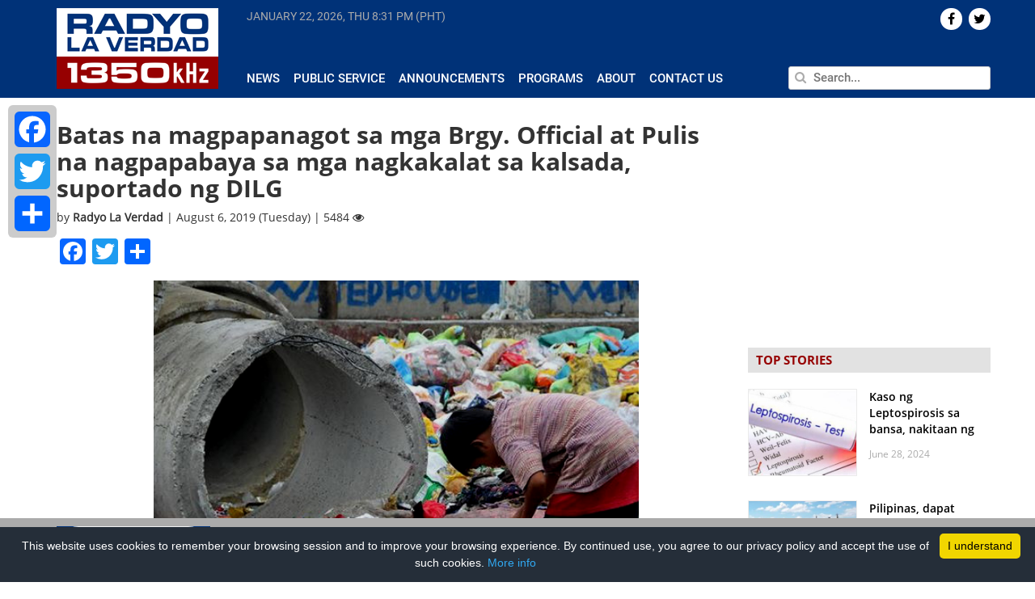

--- FILE ---
content_type: text/html; charset=UTF-8
request_url: https://radyolaverdad.com/batas-na-magpapanagot-sa-mga-brgy-official-at-pulis-na-nagpapabaya-sa-mga-nagkakalat-sa-kalsada-suportado-ng-dilg/
body_size: 14105
content:
<!DOCTYPE html>

<html lang="en-US">

<head>
	
	<meta http-equiv="Content-Type" content="text/html; charset=UTF-8" />
	<meta http-equiv="content-language" content="en-us" />
	<meta name="viewport" content="width=device-width, initial-scale=1.0">
	<meta property="fb:pages" content="188948124539339" />

	<title>
				Batas na magpapanagot sa mga Brgy. Official at Pulis na nagpapabaya sa mga nagkakalat sa kalsada, suportado ng DILG - Radyo La Verdad - Radyo La Verdad	</title>
	
	<link rel="shortcut icon" href="https://radyolaverdad.com/wp-content/themes/untvradio-2017/favicon.ico" />

	<meta name='robots' content='index, follow, max-image-preview:large, max-snippet:-1, max-video-preview:-1' />
	<style>img:is([sizes="auto" i], [sizes^="auto," i]) { contain-intrinsic-size: 3000px 1500px }</style>
	
	<!-- This site is optimized with the Yoast SEO plugin v24.5 - https://yoast.com/wordpress/plugins/seo/ -->
	<meta name="description" content="UNTV Radio La Verdad is a 10,000 watt news and public service AM radio station which can be heard at a frequency of 1350kHz operating 24 hours a day, seven days a week." />
	<link rel="canonical" href="https://www.radyolaverdad.com/batas-na-magpapanagot-sa-mga-brgy-official-at-pulis-na-nagpapabaya-sa-mga-nagkakalat-sa-kalsada-suportado-ng-dilg/" />
	<meta property="og:locale" content="en_US" />
	<meta property="og:type" content="article" />
	<meta property="og:title" content="Batas na magpapanagot sa mga Brgy. Official at Pulis na nagpapabaya sa mga nagkakalat sa kalsada, suportado ng DILG - Radyo La Verdad" />
	<meta property="og:description" content="UNTV Radio La Verdad is a 10,000 watt news and public service AM radio station which can be heard at a frequency of 1350kHz operating 24 hours a day, seven days a week." />
	<meta property="og:url" content="https://www.radyolaverdad.com/batas-na-magpapanagot-sa-mga-brgy-official-at-pulis-na-nagpapabaya-sa-mga-nagkakalat-sa-kalsada-suportado-ng-dilg/" />
	<meta property="og:site_name" content="Radyo La Verdad" />
	<meta property="article:published_time" content="2019-08-06T10:12:09+00:00" />
	<meta property="article:modified_time" content="2019-08-06T10:21:13+00:00" />
	<meta property="og:image" content="https://www.radyolaverdad.com/wp-content/uploads/2019/08/garbage-Willie-Sy-Photoville-International.png" />
	<meta property="og:image:width" content="600" />
	<meta property="og:image:height" content="480" />
	<meta property="og:image:type" content="image/png" />
	<meta name="author" content="Radyo La Verdad" />
	<meta name="twitter:label1" content="Written by" />
	<meta name="twitter:data1" content="Radyo La Verdad" />
	<meta name="twitter:label2" content="Est. reading time" />
	<meta name="twitter:data2" content="1 minute" />
	<!-- / Yoast SEO plugin. -->


<link rel='stylesheet' id='wp-block-library-css' href='https://radyolaverdad.com/wp-includes/css/dist/block-library/style.min.css' media='all' />
<style id='classic-theme-styles-inline-css'>
/*! This file is auto-generated */
.wp-block-button__link{color:#fff;background-color:#32373c;border-radius:9999px;box-shadow:none;text-decoration:none;padding:calc(.667em + 2px) calc(1.333em + 2px);font-size:1.125em}.wp-block-file__button{background:#32373c;color:#fff;text-decoration:none}
</style>
<style id='global-styles-inline-css'>
:root{--wp--preset--aspect-ratio--square: 1;--wp--preset--aspect-ratio--4-3: 4/3;--wp--preset--aspect-ratio--3-4: 3/4;--wp--preset--aspect-ratio--3-2: 3/2;--wp--preset--aspect-ratio--2-3: 2/3;--wp--preset--aspect-ratio--16-9: 16/9;--wp--preset--aspect-ratio--9-16: 9/16;--wp--preset--color--black: #000000;--wp--preset--color--cyan-bluish-gray: #abb8c3;--wp--preset--color--white: #ffffff;--wp--preset--color--pale-pink: #f78da7;--wp--preset--color--vivid-red: #cf2e2e;--wp--preset--color--luminous-vivid-orange: #ff6900;--wp--preset--color--luminous-vivid-amber: #fcb900;--wp--preset--color--light-green-cyan: #7bdcb5;--wp--preset--color--vivid-green-cyan: #00d084;--wp--preset--color--pale-cyan-blue: #8ed1fc;--wp--preset--color--vivid-cyan-blue: #0693e3;--wp--preset--color--vivid-purple: #9b51e0;--wp--preset--gradient--vivid-cyan-blue-to-vivid-purple: linear-gradient(135deg,rgba(6,147,227,1) 0%,rgb(155,81,224) 100%);--wp--preset--gradient--light-green-cyan-to-vivid-green-cyan: linear-gradient(135deg,rgb(122,220,180) 0%,rgb(0,208,130) 100%);--wp--preset--gradient--luminous-vivid-amber-to-luminous-vivid-orange: linear-gradient(135deg,rgba(252,185,0,1) 0%,rgba(255,105,0,1) 100%);--wp--preset--gradient--luminous-vivid-orange-to-vivid-red: linear-gradient(135deg,rgba(255,105,0,1) 0%,rgb(207,46,46) 100%);--wp--preset--gradient--very-light-gray-to-cyan-bluish-gray: linear-gradient(135deg,rgb(238,238,238) 0%,rgb(169,184,195) 100%);--wp--preset--gradient--cool-to-warm-spectrum: linear-gradient(135deg,rgb(74,234,220) 0%,rgb(151,120,209) 20%,rgb(207,42,186) 40%,rgb(238,44,130) 60%,rgb(251,105,98) 80%,rgb(254,248,76) 100%);--wp--preset--gradient--blush-light-purple: linear-gradient(135deg,rgb(255,206,236) 0%,rgb(152,150,240) 100%);--wp--preset--gradient--blush-bordeaux: linear-gradient(135deg,rgb(254,205,165) 0%,rgb(254,45,45) 50%,rgb(107,0,62) 100%);--wp--preset--gradient--luminous-dusk: linear-gradient(135deg,rgb(255,203,112) 0%,rgb(199,81,192) 50%,rgb(65,88,208) 100%);--wp--preset--gradient--pale-ocean: linear-gradient(135deg,rgb(255,245,203) 0%,rgb(182,227,212) 50%,rgb(51,167,181) 100%);--wp--preset--gradient--electric-grass: linear-gradient(135deg,rgb(202,248,128) 0%,rgb(113,206,126) 100%);--wp--preset--gradient--midnight: linear-gradient(135deg,rgb(2,3,129) 0%,rgb(40,116,252) 100%);--wp--preset--font-size--small: 13px;--wp--preset--font-size--medium: 20px;--wp--preset--font-size--large: 36px;--wp--preset--font-size--x-large: 42px;--wp--preset--spacing--20: 0.44rem;--wp--preset--spacing--30: 0.67rem;--wp--preset--spacing--40: 1rem;--wp--preset--spacing--50: 1.5rem;--wp--preset--spacing--60: 2.25rem;--wp--preset--spacing--70: 3.38rem;--wp--preset--spacing--80: 5.06rem;--wp--preset--shadow--natural: 6px 6px 9px rgba(0, 0, 0, 0.2);--wp--preset--shadow--deep: 12px 12px 50px rgba(0, 0, 0, 0.4);--wp--preset--shadow--sharp: 6px 6px 0px rgba(0, 0, 0, 0.2);--wp--preset--shadow--outlined: 6px 6px 0px -3px rgba(255, 255, 255, 1), 6px 6px rgba(0, 0, 0, 1);--wp--preset--shadow--crisp: 6px 6px 0px rgba(0, 0, 0, 1);}:where(.is-layout-flex){gap: 0.5em;}:where(.is-layout-grid){gap: 0.5em;}body .is-layout-flex{display: flex;}.is-layout-flex{flex-wrap: wrap;align-items: center;}.is-layout-flex > :is(*, div){margin: 0;}body .is-layout-grid{display: grid;}.is-layout-grid > :is(*, div){margin: 0;}:where(.wp-block-columns.is-layout-flex){gap: 2em;}:where(.wp-block-columns.is-layout-grid){gap: 2em;}:where(.wp-block-post-template.is-layout-flex){gap: 1.25em;}:where(.wp-block-post-template.is-layout-grid){gap: 1.25em;}.has-black-color{color: var(--wp--preset--color--black) !important;}.has-cyan-bluish-gray-color{color: var(--wp--preset--color--cyan-bluish-gray) !important;}.has-white-color{color: var(--wp--preset--color--white) !important;}.has-pale-pink-color{color: var(--wp--preset--color--pale-pink) !important;}.has-vivid-red-color{color: var(--wp--preset--color--vivid-red) !important;}.has-luminous-vivid-orange-color{color: var(--wp--preset--color--luminous-vivid-orange) !important;}.has-luminous-vivid-amber-color{color: var(--wp--preset--color--luminous-vivid-amber) !important;}.has-light-green-cyan-color{color: var(--wp--preset--color--light-green-cyan) !important;}.has-vivid-green-cyan-color{color: var(--wp--preset--color--vivid-green-cyan) !important;}.has-pale-cyan-blue-color{color: var(--wp--preset--color--pale-cyan-blue) !important;}.has-vivid-cyan-blue-color{color: var(--wp--preset--color--vivid-cyan-blue) !important;}.has-vivid-purple-color{color: var(--wp--preset--color--vivid-purple) !important;}.has-black-background-color{background-color: var(--wp--preset--color--black) !important;}.has-cyan-bluish-gray-background-color{background-color: var(--wp--preset--color--cyan-bluish-gray) !important;}.has-white-background-color{background-color: var(--wp--preset--color--white) !important;}.has-pale-pink-background-color{background-color: var(--wp--preset--color--pale-pink) !important;}.has-vivid-red-background-color{background-color: var(--wp--preset--color--vivid-red) !important;}.has-luminous-vivid-orange-background-color{background-color: var(--wp--preset--color--luminous-vivid-orange) !important;}.has-luminous-vivid-amber-background-color{background-color: var(--wp--preset--color--luminous-vivid-amber) !important;}.has-light-green-cyan-background-color{background-color: var(--wp--preset--color--light-green-cyan) !important;}.has-vivid-green-cyan-background-color{background-color: var(--wp--preset--color--vivid-green-cyan) !important;}.has-pale-cyan-blue-background-color{background-color: var(--wp--preset--color--pale-cyan-blue) !important;}.has-vivid-cyan-blue-background-color{background-color: var(--wp--preset--color--vivid-cyan-blue) !important;}.has-vivid-purple-background-color{background-color: var(--wp--preset--color--vivid-purple) !important;}.has-black-border-color{border-color: var(--wp--preset--color--black) !important;}.has-cyan-bluish-gray-border-color{border-color: var(--wp--preset--color--cyan-bluish-gray) !important;}.has-white-border-color{border-color: var(--wp--preset--color--white) !important;}.has-pale-pink-border-color{border-color: var(--wp--preset--color--pale-pink) !important;}.has-vivid-red-border-color{border-color: var(--wp--preset--color--vivid-red) !important;}.has-luminous-vivid-orange-border-color{border-color: var(--wp--preset--color--luminous-vivid-orange) !important;}.has-luminous-vivid-amber-border-color{border-color: var(--wp--preset--color--luminous-vivid-amber) !important;}.has-light-green-cyan-border-color{border-color: var(--wp--preset--color--light-green-cyan) !important;}.has-vivid-green-cyan-border-color{border-color: var(--wp--preset--color--vivid-green-cyan) !important;}.has-pale-cyan-blue-border-color{border-color: var(--wp--preset--color--pale-cyan-blue) !important;}.has-vivid-cyan-blue-border-color{border-color: var(--wp--preset--color--vivid-cyan-blue) !important;}.has-vivid-purple-border-color{border-color: var(--wp--preset--color--vivid-purple) !important;}.has-vivid-cyan-blue-to-vivid-purple-gradient-background{background: var(--wp--preset--gradient--vivid-cyan-blue-to-vivid-purple) !important;}.has-light-green-cyan-to-vivid-green-cyan-gradient-background{background: var(--wp--preset--gradient--light-green-cyan-to-vivid-green-cyan) !important;}.has-luminous-vivid-amber-to-luminous-vivid-orange-gradient-background{background: var(--wp--preset--gradient--luminous-vivid-amber-to-luminous-vivid-orange) !important;}.has-luminous-vivid-orange-to-vivid-red-gradient-background{background: var(--wp--preset--gradient--luminous-vivid-orange-to-vivid-red) !important;}.has-very-light-gray-to-cyan-bluish-gray-gradient-background{background: var(--wp--preset--gradient--very-light-gray-to-cyan-bluish-gray) !important;}.has-cool-to-warm-spectrum-gradient-background{background: var(--wp--preset--gradient--cool-to-warm-spectrum) !important;}.has-blush-light-purple-gradient-background{background: var(--wp--preset--gradient--blush-light-purple) !important;}.has-blush-bordeaux-gradient-background{background: var(--wp--preset--gradient--blush-bordeaux) !important;}.has-luminous-dusk-gradient-background{background: var(--wp--preset--gradient--luminous-dusk) !important;}.has-pale-ocean-gradient-background{background: var(--wp--preset--gradient--pale-ocean) !important;}.has-electric-grass-gradient-background{background: var(--wp--preset--gradient--electric-grass) !important;}.has-midnight-gradient-background{background: var(--wp--preset--gradient--midnight) !important;}.has-small-font-size{font-size: var(--wp--preset--font-size--small) !important;}.has-medium-font-size{font-size: var(--wp--preset--font-size--medium) !important;}.has-large-font-size{font-size: var(--wp--preset--font-size--large) !important;}.has-x-large-font-size{font-size: var(--wp--preset--font-size--x-large) !important;}
:where(.wp-block-post-template.is-layout-flex){gap: 1.25em;}:where(.wp-block-post-template.is-layout-grid){gap: 1.25em;}
:where(.wp-block-columns.is-layout-flex){gap: 2em;}:where(.wp-block-columns.is-layout-grid){gap: 2em;}
:root :where(.wp-block-pullquote){font-size: 1.5em;line-height: 1.6;}
</style>
<link rel='stylesheet' id='cptch_stylesheet-css' href='https://radyolaverdad.com/wp-content/plugins/captcha/css/front_end_style.css' media='all' />
<link rel='stylesheet' id='dashicons-css' href='https://radyolaverdad.com/wp-includes/css/dashicons.min.css' media='all' />
<link rel='stylesheet' id='cptch_desktop_style-css' href='https://radyolaverdad.com/wp-content/plugins/captcha/css/desktop_style.css' media='all' />
<link rel='stylesheet' id='wpsr_main_css-css' href='https://radyolaverdad.com/wp-content/plugins/wp-socializer/public/css/wpsr.min.css' media='all' />
<link rel='stylesheet' id='wpsr_fa_icons-css' href='https://use.fontawesome.com/releases/v6.7.2/css/all.css?ver=7.9' media='all' />
<link rel='stylesheet' id='bootstrap-css' href='https://radyolaverdad.com/wp-content/themes/untvradio-2017/css/bootstrap.min.css' media='all' />
<link rel='stylesheet' id='flexslider-css' href='https://radyolaverdad.com/wp-content/themes/untvradio-2017/css/flexslider.css' media='all' />
<link rel='stylesheet' id='font-awesome-css' href='https://radyolaverdad.com/wp-content/themes/untvradio-2017/css/font-awesome.css' media='all' />
<link rel='stylesheet' id='responsive-nav-css' href='https://radyolaverdad.com/wp-content/themes/untvradio-2017/css/responsive-nav.css' media='all' />
<link rel='stylesheet' id='videojs-css' href='//vjs.zencdn.net/6.2.8/video-js.css?ver=6.7.2' media='all' />
<link rel='stylesheet' id='mystyle-css' href='https://radyolaverdad.com/wp-content/themes/untvradio-2017/style.css' media='all' />
<style id='akismet-widget-style-inline-css'>

			.a-stats {
				--akismet-color-mid-green: #357b49;
				--akismet-color-white: #fff;
				--akismet-color-light-grey: #f6f7f7;

				max-width: 350px;
				width: auto;
			}

			.a-stats * {
				all: unset;
				box-sizing: border-box;
			}

			.a-stats strong {
				font-weight: 600;
			}

			.a-stats a.a-stats__link,
			.a-stats a.a-stats__link:visited,
			.a-stats a.a-stats__link:active {
				background: var(--akismet-color-mid-green);
				border: none;
				box-shadow: none;
				border-radius: 8px;
				color: var(--akismet-color-white);
				cursor: pointer;
				display: block;
				font-family: -apple-system, BlinkMacSystemFont, 'Segoe UI', 'Roboto', 'Oxygen-Sans', 'Ubuntu', 'Cantarell', 'Helvetica Neue', sans-serif;
				font-weight: 500;
				padding: 12px;
				text-align: center;
				text-decoration: none;
				transition: all 0.2s ease;
			}

			/* Extra specificity to deal with TwentyTwentyOne focus style */
			.widget .a-stats a.a-stats__link:focus {
				background: var(--akismet-color-mid-green);
				color: var(--akismet-color-white);
				text-decoration: none;
			}

			.a-stats a.a-stats__link:hover {
				filter: brightness(110%);
				box-shadow: 0 4px 12px rgba(0, 0, 0, 0.06), 0 0 2px rgba(0, 0, 0, 0.16);
			}

			.a-stats .count {
				color: var(--akismet-color-white);
				display: block;
				font-size: 1.5em;
				line-height: 1.4;
				padding: 0 13px;
				white-space: nowrap;
			}
		
</style>
<link rel='stylesheet' id='addtoany-css' href='https://radyolaverdad.com/wp-content/plugins/add-to-any/addtoany.min.css' media='all' />
<style id='addtoany-inline-css'>
@media screen and (max-width:980px){
.a2a_floating_style.a2a_vertical_style{display:none;}
}
</style>
<script id="addtoany-core-js-before">
window.a2a_config=window.a2a_config||{};a2a_config.callbacks=[];a2a_config.overlays=[];a2a_config.templates={};
</script>
<script defer src="https://static.addtoany.com/menu/page.js" id="addtoany-core-js"></script>
<script src="https://radyolaverdad.com/wp-includes/js/jquery/jquery.min.js" id="jquery-core-js"></script>
<script src="https://radyolaverdad.com/wp-includes/js/jquery/jquery-migrate.min.js" id="jquery-migrate-js"></script>
<script defer src="https://radyolaverdad.com/wp-content/plugins/add-to-any/addtoany.min.js" id="addtoany-jquery-js"></script>
<script src="//vjs.zencdn.net/6.2.8/video.js?ver=6.7.2" id="videojs-js"></script>
<script src="//vjs.zencdn.net/ie8/1.1.2/videojs-ie8.min.js?ver=6.7.2" id="videojs-ie8-js"></script>
<script src="//cdnjs.cloudflare.com/ajax/libs/videojs-contrib-hls/5.12.0/videojs-contrib-hls.js?ver=6.7.2" id="videojs-hls-js"></script>
<meta name="generator" content="WordPress 6.7.2" />
<meta name="tec-api-version" content="v1"><meta name="tec-api-origin" content="https://radyolaverdad.com"><link rel="alternate" href="https://radyolaverdad.com/wp-json/tribe/events/v1/" />            <meta property="og:title" content="Batas na magpapanagot sa mga Brgy. Official at Pulis na nagpapabaya sa mga nagkakalat sa kalsada, suportado ng DILG | Radyo La Verdad  "/>
            <meta property="og:description" content="Ipinaliwanag ng Department of the Interior and Local Government sa Senado ang kanilang memorandum circular kaugnay ng 60-day clearing operations sa mga pangunahing kalsada sa Metro Manila. Dumalo sa pagdinig [&hellip;]" />
            <meta property="og:url" content="https://radyolaverdad.com/batas-na-magpapanagot-sa-mga-brgy-official-at-pulis-na-nagpapabaya-sa-mga-nagkakalat-sa-kalsada-suportado-ng-dilg/"/>
                        <meta property="og:image" content="https://radyolaverdad.com/wp-content/uploads/2019/08/garbage-Willie-Sy-Photoville-International.png" />
            <meta property="og:type" content="article" />
            <meta property="og:site_name" content="Radyo La Verdad"/>

            <meta name="twitter:card" content="summary_large_image">
            <meta name="twitter:site" content="@radyolaverdad">
            <meta name="twitter:creator" content="@RadyoLaVerdad">
            <meta name="twitter:title" content="Batas na magpapanagot sa mga Brgy. Official at Pulis na nagpapabaya sa mga nagkakalat sa kalsada, suportado ng DILG | Radyo La Verdad">
            <meta name="twitter:description" content="Ipinaliwanag ng Department of the Interior and Local Government sa Senado ang kanilang memorandum circular kaugnay ng 60-day clearing operations sa mga pangunahing kalsada sa Metro Manila. Dumalo sa pagdinig [&hellip;]">
            <meta name="twitter:image" content="https://radyolaverdad.com/wp-content/uploads/2019/08/garbage-Willie-Sy-Photoville-International.png">
            <meta name="twitter:image:src" content="https://radyolaverdad.com/wp-content/uploads/2019/08/garbage-Willie-Sy-Photoville-International.png">
        
	<!-- GOOGLE ANALYTICS -->
	<script type="text/javascript">
		var _gaq = _gaq || [];
       	_gaq.push(['_setAccount', 'UA-33275196-1']);
       	_gaq.push(['_trackPageview']);
          
      	(function() {
          	var ga = document.createElement('script'); ga.type = 'text/javascript'; ga.async = true;
          	ga.src = ('https:' == document.location.protocol ? 'https://ssl' : 'http://www') + '.google-analytics.com/ga.js';
          	var s = document.getElementsByTagName('script')[0]; s.parentNode.insertBefore(ga, s);
      	})();

	</script>

	<!-- GOOGLE ADSENSE CODE, DON'T DELETE -->
	<script async src="//pagead2.googlesyndication.com/pagead/js/adsbygoogle.js"></script>
	<script>
	  (adsbygoogle = window.adsbygoogle || []).push({
	    google_ad_client: "ca-pub-1532136385001459",
	    enable_page_level_ads: true
	  });
	</script>

	<!-- GOOGLE AD MANAGER TAG -->
	<script async='async' src='https://www.googletagservices.com/tag/js/gpt.js'></script>
	<script>
	  	var googletag = googletag || {};
	  	googletag.cmd = googletag.cmd || [];
	</script>

	<!-- GOOGLE PUBLISHER TAG -->
	<script>
		var gptAdSlots = [];
		googletag.cmd.push(function() {
		  	gptAdSlots[0] = googletag.defineSlot('/83146153/RLV_300x250_btf', [300, 250], 'div-gpt-ad-1560507922964-0').addService(googletag.pubads());
		  	gptAdSlots[1] = googletag.defineSlot('/83146153/RLV_Leaderboard_btf', [728, 90], 'div-gpt-ad-1560510998228-0').addService(googletag.pubads());
		  	gptAdSlots[2] = googletag.defineSlot('/83146153/RLV_Skyscraper_btf', [300, 600], 'div-gpt-ad-1560511202738-0').addService(googletag.pubads());
		  	gptAdSlots[3] = googletag.defineSlot('/83146153/RLV_News_300x250_atf', [300, 250], 'div-gpt-ad-1560511334954-0').addService(googletag.pubads());
		  	gptAdSlots[4] = googletag.defineSlot('/83146153/RLV_News_Leaderboard_btf', [728, 90], 'div-gpt-ad-1560511606848-0').addService(googletag.pubads());
		    googletag.pubads().enableSingleRequest();
		    googletag.enableServices();
	  	});
	</script>

	<!-- INNITY CDN -->
	<script type="text/javascript" src="https://cdn.innity.net/admanager.js"></script>


 		
</head>
	
<body class="">

<header>
	<section class="section bg-blue header">
		<div class="container">
			<div class="row">
				<div class="np-left col-lg-2 col-md-3">
					<div class="logo" id="header">
						<a href="https://radyolaverdad.com/"> <img src="https://radyolaverdad.com/wp-content/themes/untvradio-2017/images/radyo-laverdad-logo.png"></a>
					</div>
				</div>

				<div class="np-right col-lg-10 col-md-9 header-menu">
					<div class="row main-menu">
						<div class="np col-lg-8 col-lg-8 col-sm-8 current-time" >
							<span id="current-date"> </span>
							<span id="current-time"> </span>
						</div>

						<div class="np col-lg-4 col-md-4 text-right"> 
							<div class="social-icons">
								    <div id="socialicons-2" class="widget widget_socialicons">        

    
    
    
    
        <a href="https://twitter.com/radyolaverdad" target="_blank"><div class="icons pull-right">  <i class="fa fa-twitter" aria-hidden="true"></i>  </div></a>
    
         <a href="https://www.facebook.com/RadyoLaVerdad/" target="_blank"><div class="icons pull-right">  <i class="fa fa-facebook" aria-hidden="true"></i>  </div></a>
    
    </div>							</div>
						</div>

					</div>

					<div class="row mtop2 mbottom3 space"> </div>
				
					<div class="row">

						<div class="np col-lg-8 col-md-8 news-submenu">
							<div id="navigation">
								<nav class="nav-collapse"><ul id="menu-header-menu" class="menu"><li id="menu-item-370" class="menu-item menu-item-type-taxonomy menu-item-object-category current-post-ancestor current-menu-parent current-post-parent menu-item-370"><a href="https://radyolaverdad.com/category/news/">News</a></li>
<li id="menu-item-53737" class="menu-item menu-item-type-taxonomy menu-item-object-category menu-item-53737"><a href="https://radyolaverdad.com/category/public-service/">Public Service</a></li>
<li id="menu-item-53739" class="menu-item menu-item-type-taxonomy menu-item-object-category menu-item-53739"><a href="https://radyolaverdad.com/category/announcements/">Announcements</a></li>
<li id="menu-item-53745" class="menu-item menu-item-type-post_type menu-item-object-page menu-item-53745"><a href="https://radyolaverdad.com/programs/">Programs</a></li>
<li id="menu-item-223" class="menu-item menu-item-type-post_type menu-item-object-page menu-item-223"><a href="https://radyolaverdad.com/about/">About</a></li>
<li id="menu-item-222" class="menu-item menu-item-type-post_type menu-item-object-page menu-item-222"><a href="https://radyolaverdad.com/contact/">Contact Us</a></li>
</ul></nav>							</div>
							
						</div>
						<div class="np col-lg-4 col-md-4 search">
							<form action="https://radyolaverdad.com" id="searchform" method="get">
						        <input type="text" class="pull-right" id="s" name="s" value="" placeholder="Search..." autofocus />
						        <span> <i class="fa fa-search" aria-hidden="true"></i> </span>
							</form>
						</div>
					</div>
				</div>
			</div>
		</div>
	</section>
</header>

<!-- <div id="sidebar"> 
	<div class="social-share">
		<h4 class="uc strong"> Share </h4>
		<li> <a href="https://www.facebook.com/sharer/sharer.php?u=radyolaverdad.com%2Fbatas-na-magpapanagot-sa-mga-brgy-official-at-pulis-na-nagpapabaya-sa-mga-nagkakalat-sa-kalsada-suportado-ng-dilg%2F" target="_blank">  <div class="icon" id="facebook" title="Share on Twitter"> <i class="fa fa-facebook" aria-hidden="true"></i> </div> </a> </li>
		<li> <a href="https://twitter.com/home?status=See%3A+radyolaverdad.com%2Fbatas-na-magpapanagot-sa-mga-brgy-official-at-pulis-na-nagpapabaya-sa-mga-nagkakalat-sa-kalsada-suportado-ng-dilg%2F" target="_blank"> <div class="icon" id="twitter" title="Share on Twitter"> <i class="fa fa-twitter" aria-hidden="true"></i> </div></a> </li>
		<li> <a href="https://plus.google.com/share?url=radyolaverdad.com%2Fbatas-na-magpapanagot-sa-mga-brgy-official-at-pulis-na-nagpapabaya-sa-mga-nagkakalat-sa-kalsada-suportado-ng-dilg%2F" target="_blank"> <div class="icon" id="gplus" title="Share on Google+"> <i class="fa fa-google-plus" aria-hidden="true"></i> </div></a> </li>
		<li> <a href="mailto:?body=View+page%3A+radyolaverdad.com%2Fbatas-na-magpapanagot-sa-mga-brgy-official-at-pulis-na-nagpapabaya-sa-mga-nagkakalat-sa-kalsada-suportado-ng-dilg%2F"> <div class="icon" id="email" title="Share on Email"> <i class="fa fa-envelope" aria-hidden="true"></i> </div></a> </li>
	</div>
</div> -->
	<div class="container">

		<div class="row">

			<div class="np-left col-lg-9 col-md-9 single mob-np">
									<div class="hash" rel="https://radyolaverdad.com/batas-na-magpapanagot-sa-mga-brgy-official-at-pulis-na-nagpapabaya-sa-mga-nagkakalat-sa-kalsada-suportado-ng-dilg/" > </div>
					<div class="post-76476 post type-post status-publish format-standard has-post-thumbnail hentry category-national category-news tag-60-day-clearing-operations tag-dilg tag-isko-moreno tag-sec-eduardo-ano" id="post-76476">
						<h2>Batas na magpapanagot sa mga Brgy. Official at Pulis na nagpapabaya sa mga nagkakalat sa kalsada, suportado ng DILG</h2>
						<div class="meta">
							by <span class="strong"> Radyo La Verdad </span> | August 6, 2019 (Tuesday) | 5484 <i class="fa fa-eye" aria-hidden="true"></i> 
						</div>
						<div class="entry mtop1 mbottom3">
							<div class="addtoany_share_save_container addtoany_content addtoany_content_top"><div class="a2a_kit a2a_kit_size_32 addtoany_list" data-a2a-url="https://radyolaverdad.com/batas-na-magpapanagot-sa-mga-brgy-official-at-pulis-na-nagpapabaya-sa-mga-nagkakalat-sa-kalsada-suportado-ng-dilg/" data-a2a-title="Batas na magpapanagot sa mga Brgy. Official at Pulis na nagpapabaya sa mga nagkakalat sa kalsada, suportado ng DILG"><a class="a2a_button_facebook" href="https://www.addtoany.com/add_to/facebook?linkurl=https%3A%2F%2Fradyolaverdad.com%2Fbatas-na-magpapanagot-sa-mga-brgy-official-at-pulis-na-nagpapabaya-sa-mga-nagkakalat-sa-kalsada-suportado-ng-dilg%2F&amp;linkname=Batas%20na%20magpapanagot%20sa%20mga%20Brgy.%20Official%20at%20Pulis%20na%20nagpapabaya%20sa%20mga%20nagkakalat%20sa%20kalsada%2C%20suportado%20ng%20DILG" title="Facebook" rel="nofollow noopener" target="_blank"></a><a class="a2a_button_twitter" href="https://www.addtoany.com/add_to/twitter?linkurl=https%3A%2F%2Fradyolaverdad.com%2Fbatas-na-magpapanagot-sa-mga-brgy-official-at-pulis-na-nagpapabaya-sa-mga-nagkakalat-sa-kalsada-suportado-ng-dilg%2F&amp;linkname=Batas%20na%20magpapanagot%20sa%20mga%20Brgy.%20Official%20at%20Pulis%20na%20nagpapabaya%20sa%20mga%20nagkakalat%20sa%20kalsada%2C%20suportado%20ng%20DILG" title="Twitter" rel="nofollow noopener" target="_blank"></a><a class="a2a_dd addtoany_share_save addtoany_share" href="https://www.addtoany.com/share"></a></div></div>
<div class="wp-block-image"><figure class="aligncenter"><img fetchpriority="high" decoding="async" width="600" height="480" src="http://www.radyolaverdad.com/wp-content/uploads/2019/08/garbage-Willie-Sy-Photoville-International.png" alt="" class="wp-image-76477" srcset="https://radyolaverdad.com/wp-content/uploads/2019/08/garbage-Willie-Sy-Photoville-International.png 600w, https://radyolaverdad.com/wp-content/uploads/2019/08/garbage-Willie-Sy-Photoville-International-300x240.png 300w" sizes="(max-width: 600px) 100vw, 600px" /><figcaption>(Willie Sy/Photoville International)</figcaption></figure></div>



<p>Ipinaliwanag ng Department of the Interior and Local
Government sa Senado ang kanilang memorandum circular kaugnay ng 60-day
clearing operations sa mga pangunahing kalsada sa Metro Manila.</p>



<p>Dumalo sa pagdinig si Manila Mayor Isko Moreno na gumagawa ng paglilinis sa mga kalsadaa. Ayon sa Alcalde, dapat magkaroon ng isang batas o amiyenda<em> </em>sa umiiral na batas tungkol sa mga barangay officials at pulis na magpapabaya sa kautusan na ito. Bagay na sinusuportahan ng DILG.</p>



<p>“Dapat magkaroon ng basic law, I don’t know, kapag merong
ganun, automatic administrative liable ang Barangay Chairman, lespu, automatic
because if you are going to order them what will happen next is cat and mouse
totolengesin ka lang ng mga tao sa kalye,” ani Manila Mayor Isko Moreno.</p>



<p>“I would like to express my support to the position of Mayor
Isko Moreno, kung lahat po ng mayoe ay katulad ni Mayor Isko Moreno ay baka
mababawasan o wala na tayong problema sa buong Pilipinas,” sinabi ni Sec.
Eduardo Año, Department of the
Interior and Local Government.</p>



<p>Ayon pa kay Año, hindi naman&nbsp;
natatapos sa 60-day period ang trabaho sa paglilinis sa kalsada dahil
kailangang i-maintain ito ng mga local government officials. </p>



<p>Maging ang Philippine National Police ay nagpahayag rin ng
suporta sa hakbang na ito ng DILG</p>



<p>(Nel Maribojoc |UNTV News)</p>
							<p>Tags: <a href="https://radyolaverdad.com/tag/60-day-clearing-operations/" rel="tag">60-day clearing operations</a>, <a href="https://radyolaverdad.com/tag/dilg/" rel="tag">DILG</a>, <a href="https://radyolaverdad.com/tag/isko-moreno/" rel="tag">Isko Moreno</a>, <a href="https://radyolaverdad.com/tag/sec-eduardo-ano/" rel="tag">Sec. Eduardo Año</a></p>
						</div>
					</div>

									<div id="text-27" class="widget widget_text leaderboard row mtop3 mbottom3">			<div class="textwidget"><p><!-- /83146153/RLV_News_Leaderboard_btf --></p>
<div id='div-gpt-ad-1560511606848-0' style='height:90px; width:728px;'>
<script>
googletag.cmd.push(function() { googletag.display('div-gpt-ad-1560511606848-0'); });
</script>
</div>
</div>
		</div>							<a class="post-link" id="95133" href="https://radyolaverdad.com/dilg-hinikayat-ang-mga-lgus-na-mag-update-ng-disaster-action-plans-at-hazard-maps-sa-pagpasok-ng-la-nina/"> </a>
						    <div class="single-post-container mtop3 mbottom3 hash" rel="https://radyolaverdad.com/dilg-hinikayat-ang-mga-lgus-na-mag-update-ng-disaster-action-plans-at-hazard-maps-sa-pagpasok-ng-la-nina/" id="95133"> 
						    	<div class="content"> </div>
						   		<div class="widget-post-container mtop3 mbottom3" id="95133" style="display: none;">
						   									   		</div>
						    </div>
						<div id="text-27" class="widget widget_text leaderboard row mtop3 mbottom3">			<div class="textwidget"><p><!-- /83146153/RLV_News_Leaderboard_btf --></p>
<div id='div-gpt-ad-1560511606848-0' style='height:90px; width:728px;'>
<script>
googletag.cmd.push(function() { googletag.display('div-gpt-ad-1560511606848-0'); });
</script>
</div>
</div>
		</div>		            							<a class="post-link" id="95101" href="https://radyolaverdad.com/special-committee-na-tututok-sa-human-rights-sa-ph-binuo-ni-pbbm/"> </a>
						    <div class="single-post-container mtop3 mbottom3 hash" rel="https://radyolaverdad.com/special-committee-na-tututok-sa-human-rights-sa-ph-binuo-ni-pbbm/" id="95101"> 
						    	<div class="content"> </div>
						   		<div class="widget-post-container mtop3 mbottom3" id="95101" style="display: none;">
						   									   		</div>
						    </div>
						<div id="text-27" class="widget widget_text leaderboard row mtop3 mbottom3">			<div class="textwidget"><p><!-- /83146153/RLV_News_Leaderboard_btf --></p>
<div id='div-gpt-ad-1560511606848-0' style='height:90px; width:728px;'>
<script>
googletag.cmd.push(function() { googletag.display('div-gpt-ad-1560511606848-0'); });
</script>
</div>
</div>
		</div>		            							<a class="post-link" id="94976" href="https://radyolaverdad.com/kampanya-vs-child-online-sexual-abuse-sa-bansa-palalakasin-pbbm/"> </a>
						    <div class="single-post-container mtop3 mbottom3 hash" rel="https://radyolaverdad.com/kampanya-vs-child-online-sexual-abuse-sa-bansa-palalakasin-pbbm/" id="94976"> 
						    	<div class="content"> </div>
						   		<div class="widget-post-container mtop3 mbottom3" id="94976" style="display: none;">
						   									   		</div>
						    </div>
						<div id="text-27" class="widget widget_text leaderboard row mtop3 mbottom3">			<div class="textwidget"><p><!-- /83146153/RLV_News_Leaderboard_btf --></p>
<div id='div-gpt-ad-1560511606848-0' style='height:90px; width:728px;'>
<script>
googletag.cmd.push(function() { googletag.display('div-gpt-ad-1560511606848-0'); });
</script>
</div>
</div>
		</div>		            
              </div>



            
	            <div class="np col-lg-3 col-md-3">

	              	<div class="sidebar">

	              			              			<div class="row mbottom2">
	              				<div id="text-15" class="widget widget_text mbottom2">			<div class="textwidget"><p><!-- /83146153/RLV_News_300x250_atf --></p>
<div id='div-gpt-ad-1560511334954-0' style='height:250px; width:300px;'>
<script>
googletag.cmd.push(function() { googletag.display('div-gpt-ad-1560511334954-0'); });
</script>
</div>
</div>
		</div><div id="latestposts_widget-2" class="widget widget_latestposts_widget mbottom2">            <div class="row">
                <div class="heading uc mbottom2"> Top Stories </div>
                                    <div class="row mtop1 mbottom2" style="position: relative;">
                        <div class="np-left col-lg-6 col-md-6 img-container mbottom1 mob-np">
                                                             <a href="https://radyolaverdad.com/kaso-ng-leptospirosis-sa-bansa-nakitaan-ng-pagtaas/"> <img width="300" height="240" src="https://radyolaverdad.com/wp-content/uploads/2024/06/930pm-6-300x240.jpg" class="attachment-medium size-medium wp-post-image" alt="" decoding="async" loading="lazy" srcset="https://radyolaverdad.com/wp-content/uploads/2024/06/930pm-6-300x240.jpg 300w, https://radyolaverdad.com/wp-content/uploads/2024/06/930pm-6.jpg 600w" sizes="auto, (max-width: 300px) 100vw, 300px" /> </a>
                                                    </div>
                        <div class="np col-lg-6 col-md-6">
                            <div class="title-container">
                                <a href="https://radyolaverdad.com/kaso-ng-leptospirosis-sa-bansa-nakitaan-ng-pagtaas/" class="title black"> Kaso ng Leptospirosis sa bansa, nakitaan ng pagtaas </a>
                            </div>
                            <span class="post-date gray"> June 28, 2024 </span>
                        </div>
                    </div>
                                    <div class="row mtop1 mbottom2" style="position: relative;">
                        <div class="np-left col-lg-6 col-md-6 img-container mbottom1 mob-np">
                                                             <a href="https://radyolaverdad.com/pilipinas-dapat-tigilan-ang-kanilang-paglabag-at-probokasyon-china/"> <img width="300" height="240" src="https://radyolaverdad.com/wp-content/uploads/2023/12/930pm-2-1-300x240.jpg" class="attachment-medium size-medium wp-post-image" alt="" decoding="async" loading="lazy" srcset="https://radyolaverdad.com/wp-content/uploads/2023/12/930pm-2-1-300x240.jpg 300w, https://radyolaverdad.com/wp-content/uploads/2023/12/930pm-2-1.jpg 600w" sizes="auto, (max-width: 300px) 100vw, 300px" /> </a>
                                                    </div>
                        <div class="np col-lg-6 col-md-6">
                            <div class="title-container">
                                <a href="https://radyolaverdad.com/pilipinas-dapat-tigilan-ang-kanilang-paglabag-at-probokasyon-china/" class="title black"> Pilipinas, dapat tigilan ang kanilang paglabag at probokasyon – China </a>
                            </div>
                            <span class="post-date gray"> June 25, 2024 </span>
                        </div>
                    </div>
                                    <div class="row mtop1 mbottom2" style="position: relative;">
                        <div class="np-left col-lg-6 col-md-6 img-container mbottom1 mob-np">
                                                             <a href="https://radyolaverdad.com/pangakong-murang-bigas-inaasahang-magiging-p42-49-kilo-sa-hulyo/"> <img width="300" height="240" src="https://radyolaverdad.com/wp-content/uploads/2023/12/Copy-of-Copy-of-Copy-of-www.radyolaverdad.com_-300x240.jpg" class="attachment-medium size-medium wp-post-image" alt="" decoding="async" loading="lazy" srcset="https://radyolaverdad.com/wp-content/uploads/2023/12/Copy-of-Copy-of-Copy-of-www.radyolaverdad.com_-300x240.jpg 300w, https://radyolaverdad.com/wp-content/uploads/2023/12/Copy-of-Copy-of-Copy-of-www.radyolaverdad.com_.jpg 600w" sizes="auto, (max-width: 300px) 100vw, 300px" /> </a>
                                                    </div>
                        <div class="np col-lg-6 col-md-6">
                            <div class="title-container">
                                <a href="https://radyolaverdad.com/pangakong-murang-bigas-inaasahang-magiging-p42-49-kilo-sa-hulyo/" class="title black"> Pangakong murang bigas, inaasahang magiging P42-49/ kilo sa Hulyo </a>
                            </div>
                            <span class="post-date gray"> June 25, 2024 </span>
                        </div>
                    </div>
                                    <div class="row mtop1 mbottom2" style="position: relative;">
                        <div class="np-left col-lg-6 col-md-6 img-container mbottom1 mob-np">
                                                             <a href="https://radyolaverdad.com/mensahe-o-tawag-mula-sa-unregistered-phone-numbers-huwag-patulan-cicc/"> <img width="300" height="240" src="https://radyolaverdad.com/wp-content/uploads/2023/10/1230am-2-4-300x240.jpg" class="attachment-medium size-medium wp-post-image" alt="" decoding="async" loading="lazy" srcset="https://radyolaverdad.com/wp-content/uploads/2023/10/1230am-2-4-300x240.jpg 300w, https://radyolaverdad.com/wp-content/uploads/2023/10/1230am-2-4.jpg 600w" sizes="auto, (max-width: 300px) 100vw, 300px" /> </a>
                                                    </div>
                        <div class="np col-lg-6 col-md-6">
                            <div class="title-container">
                                <a href="https://radyolaverdad.com/mensahe-o-tawag-mula-sa-unregistered-phone-numbers-huwag-patulan-cicc/" class="title black"> Mensahe o tawag mula sa unregistered phone numbers, huwag patulan — CICC </a>
                            </div>
                            <span class="post-date gray"> June 25, 2024 </span>
                        </div>
                    </div>
                                    <div class="row mtop1 mbottom2" style="position: relative;">
                        <div class="np-left col-lg-6 col-md-6 img-container mbottom1 mob-np">
                                                             <a href="https://radyolaverdad.com/pbbm-tiniyak-na-napakalakas-ng-legal-grounds-ng-ph-claims-sa-wps/"> <img width="300" height="240" src="https://radyolaverdad.com/wp-content/uploads/2023/05/10-PM-1-300x240.jpg" class="attachment-medium size-medium wp-post-image" alt="" decoding="async" loading="lazy" srcset="https://radyolaverdad.com/wp-content/uploads/2023/05/10-PM-1-300x240.jpg 300w, https://radyolaverdad.com/wp-content/uploads/2023/05/10-PM-1.jpg 600w" sizes="auto, (max-width: 300px) 100vw, 300px" /> </a>
                                                    </div>
                        <div class="np col-lg-6 col-md-6">
                            <div class="title-container">
                                <a href="https://radyolaverdad.com/pbbm-tiniyak-na-napakalakas-ng-legal-grounds-ng-ph-claims-sa-wps/" class="title black"> PBBM, tiniyak na napakalakas ng legal grounds ng PH claims sa WPS </a>
                            </div>
                            <span class="post-date gray"> June 24, 2024 </span>
                        </div>
                    </div>
                                    <div class="row mtop1 mbottom2" style="position: relative;">
                        <div class="np-left col-lg-6 col-md-6 img-container mbottom1 mob-np">
                                                             <a href="https://radyolaverdad.com/pbbm-inanunsyo-ang-pagpapatupad-ng-libreng-toll-sa-cavitex-sa-loob-ng-30-days/"> <img width="300" height="240" src="https://radyolaverdad.com/wp-content/uploads/2024/06/930pm-5-300x240.jpg" class="attachment-medium size-medium wp-post-image" alt="" decoding="async" loading="lazy" srcset="https://radyolaverdad.com/wp-content/uploads/2024/06/930pm-5-300x240.jpg 300w, https://radyolaverdad.com/wp-content/uploads/2024/06/930pm-5.jpg 600w" sizes="auto, (max-width: 300px) 100vw, 300px" /> </a>
                                                    </div>
                        <div class="np col-lg-6 col-md-6">
                            <div class="title-container">
                                <a href="https://radyolaverdad.com/pbbm-inanunsyo-ang-pagpapatupad-ng-libreng-toll-sa-cavitex-sa-loob-ng-30-days/" class="title black"> PBBM, inanunsyo ang pagpapatupad ng libreng toll sa Cavitex sa loob ng 30 days </a>
                            </div>
                            <span class="post-date gray"> June 24, 2024 </span>
                        </div>
                    </div>
                                    <div class="row mtop1 mbottom2" style="position: relative;">
                        <div class="np-left col-lg-6 col-md-6 img-container mbottom1 mob-np">
                                                             <a href="https://radyolaverdad.com/big-time-oil-price-hike-inaasahang-ipatutupad-bukas-june-25/"> <img width="300" height="240" src="https://radyolaverdad.com/wp-content/uploads/2023/10/1230am-3-2-300x240.jpg" class="attachment-medium size-medium wp-post-image" alt="" decoding="async" loading="lazy" srcset="https://radyolaverdad.com/wp-content/uploads/2023/10/1230am-3-2-300x240.jpg 300w, https://radyolaverdad.com/wp-content/uploads/2023/10/1230am-3-2.jpg 600w" sizes="auto, (max-width: 300px) 100vw, 300px" /> </a>
                                                    </div>
                        <div class="np col-lg-6 col-md-6">
                            <div class="title-container">
                                <a href="https://radyolaverdad.com/big-time-oil-price-hike-inaasahang-ipatutupad-bukas-june-25/" class="title black"> Big-time Oil Price Hike, inaasahang ipatutupad bukas, June 25 </a>
                            </div>
                            <span class="post-date gray"> June 24, 2024 </span>
                        </div>
                    </div>
                                    <div class="row mtop1 mbottom2" style="position: relative;">
                        <div class="np-left col-lg-6 col-md-6 img-container mbottom1 mob-np">
                                                             <a href="https://radyolaverdad.com/vp-sara-at-sen-tulfo-tabla-sa-mga-napipisil-na-maging-presidente-sa-2028-survey/"> <img width="300" height="240" src="https://radyolaverdad.com/wp-content/uploads/2023/06/930pm-17-300x240.jpg" class="attachment-medium size-medium wp-post-image" alt="" decoding="async" loading="lazy" srcset="https://radyolaverdad.com/wp-content/uploads/2023/06/930pm-17-300x240.jpg 300w, https://radyolaverdad.com/wp-content/uploads/2023/06/930pm-17.jpg 600w" sizes="auto, (max-width: 300px) 100vw, 300px" /> </a>
                                                    </div>
                        <div class="np col-lg-6 col-md-6">
                            <div class="title-container">
                                <a href="https://radyolaverdad.com/vp-sara-at-sen-tulfo-tabla-sa-mga-napipisil-na-maging-presidente-sa-2028-survey/" class="title black"> VP Sara at Sen. Tulfo, tabla sa mga napipisil na maging presidente sa 2028 — Survey </a>
                            </div>
                            <span class="post-date gray"> June 21, 2024 </span>
                        </div>
                    </div>
                                    <div class="row mtop1 mbottom2" style="position: relative;">
                        <div class="np-left col-lg-6 col-md-6 img-container mbottom1 mob-np">
                                                             <a href="https://radyolaverdad.com/chinese-ambassador-dapat-ipatawag-dahil-sa-huling-agresyon-ng-china-sa-wps/"> <img width="300" height="240" src="https://radyolaverdad.com/wp-content/uploads/2024/05/930pm-3-300x240.jpg" class="attachment-medium size-medium wp-post-image" alt="" decoding="async" loading="lazy" srcset="https://radyolaverdad.com/wp-content/uploads/2024/05/930pm-3-300x240.jpg 300w, https://radyolaverdad.com/wp-content/uploads/2024/05/930pm-3.jpg 600w" sizes="auto, (max-width: 300px) 100vw, 300px" /> </a>
                                                    </div>
                        <div class="np col-lg-6 col-md-6">
                            <div class="title-container">
                                <a href="https://radyolaverdad.com/chinese-ambassador-dapat-ipatawag-dahil-sa-huling-agresyon-ng-china-sa-wps/" class="title black"> Chinese ambassador, dapat ipatawag dahil sa huling agresyon ng China sa WPS </a>
                            </div>
                            <span class="post-date gray"> June 21, 2024 </span>
                        </div>
                    </div>
                                    <div class="row mtop1 mbottom2" style="position: relative;">
                        <div class="np-left col-lg-6 col-md-6 img-container mbottom1 mob-np">
                                                             <a href="https://radyolaverdad.com/pinakamahabang-araw-ngayong-taon-mararanasan-ngayong-araw-pagasa/"> <img width="300" height="240" src="https://radyolaverdad.com/wp-content/uploads/2023/05/10-PM-3-300x240.jpg" class="attachment-medium size-medium wp-post-image" alt="" decoding="async" loading="lazy" srcset="https://radyolaverdad.com/wp-content/uploads/2023/05/10-PM-3-300x240.jpg 300w, https://radyolaverdad.com/wp-content/uploads/2023/05/10-PM-3.jpg 600w" sizes="auto, (max-width: 300px) 100vw, 300px" /> </a>
                                                    </div>
                        <div class="np col-lg-6 col-md-6">
                            <div class="title-container">
                                <a href="https://radyolaverdad.com/pinakamahabang-araw-ngayong-taon-mararanasan-ngayong-araw-pagasa/" class="title black"> Pinakamahabang araw ngayong taon, mararanasan ngayong araw &#8211; PAGASA </a>
                            </div>
                            <span class="post-date gray"> June 21, 2024 </span>
                        </div>
                    </div>
                            </div>
        </div>	              			</div>
	              		
	              		<div id="text-35" class="widget widget_text row mtop3 mbottom3">			<div class="textwidget"><p><!-- /83146153/RLV_Skyscraper_btf --></p>
<div id='div-gpt-ad-1560511202738-0' style='height:600px; width:300px;'>
<script>
googletag.cmd.push(function() { googletag.display('div-gpt-ad-1560511202738-0'); });
</script>
</div>
</div>
		</div><div id="popularposts_widget-4" class="widget widget_popularposts_widget row mtop3 mbottom3"></div><div id="text-26" class="widget widget_text row mtop3 mbottom3">			<div class="textwidget"><p><script async src="//pagead2.googlesyndication.com/pagead/js/adsbygoogle.js"></script><br />
<ins class="adsbygoogle" style="display: block;" data-ad-format="fluid" data-ad-layout="image-top" data-ad-layout-key="-9e+2a-h4+g4+oe" data-ad-client="ca-pub-1532136385001459" data-ad-slot="6289136722"></ins><br />
<script>
     (adsbygoogle = window.adsbygoogle || []).push({});
</script></p>
</div>
		</div>
	              	</div>

	            </div>

	        
        </div>
	
	</div>

	
	<section class="section footer black">
		<div class="container content">
			<div class="row">
				<div class="np col-lg-6 col-md-6">
					<div id="text-18" class="widget widget_text">			<div class="textwidget"><p class="nm">The Philippine Broadcast Hub<br />
UNTV, 915 Barangay Philam, EDSA, Quezon City M.M. 1104</p>
</div>
		</div><div id="text-7" class="widget widget_text">			<div class="textwidget"><b> +63 442 6254 | info@untvradio.com </b> | 907 EDSA Philam Homes, Quezon City </div>
		</div>				</div>
				<div class="np col-lg-6 col-md-6 text-right">
					<div id="text-19" class="widget widget_text">			<div class="textwidget"><p class="nm">Radyo La Verdad © All Rights Reserved 2019</p>
<p class="nm">+632 8 442 6254   |   Monday &#8211; Friday, 8AM &#8211; 5PM   |   <a href="#"> info@radyolaverdad.com</a></p>
</div>
		</div>				</div>
			</div>
		</div>
	</section>

	
	

	<div class="a2a_kit a2a_kit_size_44 a2a_floating_style a2a_vertical_style" style="left:10px;top:130px;background-color:#cccccc"><a class="a2a_button_facebook" href="https://www.addtoany.com/add_to/facebook?linkurl=https%3A%2F%2Fradyolaverdad.com%2Fbatas-na-magpapanagot-sa-mga-brgy-official-at-pulis-na-nagpapabaya-sa-mga-nagkakalat-sa-kalsada-suportado-ng-dilg%2F&amp;linkname=Batas%20na%20magpapanagot%20sa%20mga%20Brgy.%20Official%20at%20Pulis%20na%20nagpapabaya%20sa%20mga%20nagkakalat%20sa%20kalsada%2C%20suportado%20ng%20DILG%20-%20Radyo%20La%20Verdad" title="Facebook" rel="nofollow noopener" target="_blank"></a><a class="a2a_button_twitter" href="https://www.addtoany.com/add_to/twitter?linkurl=https%3A%2F%2Fradyolaverdad.com%2Fbatas-na-magpapanagot-sa-mga-brgy-official-at-pulis-na-nagpapabaya-sa-mga-nagkakalat-sa-kalsada-suportado-ng-dilg%2F&amp;linkname=Batas%20na%20magpapanagot%20sa%20mga%20Brgy.%20Official%20at%20Pulis%20na%20nagpapabaya%20sa%20mga%20nagkakalat%20sa%20kalsada%2C%20suportado%20ng%20DILG%20-%20Radyo%20La%20Verdad" title="Twitter" rel="nofollow noopener" target="_blank"></a><a class="a2a_dd addtoany_share_save addtoany_share" href="https://www.addtoany.com/share"></a></div>
<!-- WP Socializer 7.9 - JS - Start -->

<!-- WP Socializer - JS - End -->
		<script>
		( function ( body ) {
			'use strict';
			body.className = body.className.replace( /\btribe-no-js\b/, 'tribe-js' );
		} )( document.body );
		</script>
		<script> /* <![CDATA[ */var tribe_l10n_datatables = {"aria":{"sort_ascending":": activate to sort column ascending","sort_descending":": activate to sort column descending"},"length_menu":"Show _MENU_ entries","empty_table":"No data available in table","info":"Showing _START_ to _END_ of _TOTAL_ entries","info_empty":"Showing 0 to 0 of 0 entries","info_filtered":"(filtered from _MAX_ total entries)","zero_records":"No matching records found","search":"Search:","all_selected_text":"All items on this page were selected. ","select_all_link":"Select all pages","clear_selection":"Clear Selection.","pagination":{"all":"All","next":"Next","previous":"Previous"},"select":{"rows":{"0":"","_":": Selected %d rows","1":": Selected 1 row"}},"datepicker":{"dayNames":["Sunday","Monday","Tuesday","Wednesday","Thursday","Friday","Saturday"],"dayNamesShort":["Sun","Mon","Tue","Wed","Thu","Fri","Sat"],"dayNamesMin":["S","M","T","W","T","F","S"],"monthNames":["January","February","March","April","May","June","July","August","September","October","November","December"],"monthNamesShort":["January","February","March","April","May","June","July","August","September","October","November","December"],"monthNamesMin":["Jan","Feb","Mar","Apr","May","Jun","Jul","Aug","Sep","Oct","Nov","Dec"],"nextText":"Next","prevText":"Prev","currentText":"Today","closeText":"Done","today":"Today","clear":"Clear"}};/* ]]> */ </script><script src="https://radyolaverdad.com/wp-content/themes/untvradio-2017/js/jwplayer.js" id="jwplayer-js"></script>
<script src="https://radyolaverdad.com/wp-content/themes/untvradio-2017/js/date.js" id="date-js"></script>
<script src="https://radyolaverdad.com/wp-content/themes/untvradio-2017/js/classie.js" id="classie-js"></script>
<script src="https://radyolaverdad.com/wp-content/themes/untvradio-2017/js/flexslider.js" id="flexslider-js"></script>
<script src="https://radyolaverdad.com/wp-content/themes/untvradio-2017/js/responsive-nav.js" id="responsive-nav-js"></script>
<script id="wpsr_main_js-js-extra">
var wp_socializer = {"ajax_url":"https:\/\/radyolaverdad.com\/wp-admin\/admin-ajax.php"};
</script>
<script src="https://radyolaverdad.com/wp-content/plugins/wp-socializer/public/js/wp-socializer.min.js" id="wpsr_main_js-js"></script>
	
	<script type="text/javascript">

		

    // ---------------------

		var dayArray = ['sunday', 'monday', 'tuesday', 'wednesday', 'thursday', 'friday', 'saturday'];
		var current_date = new Date();
		var dayNames = new Array('Sunday','Monday','Tuesday','Wednesday','Thursday','Friday','Saturday');
		var months = ['January', 'February', 'March', 'April', 'May', 'June', 'July', 'August', 'September', 'October', 'November', 'December'];

		jQuery(function () {
		    var currentHash = "";
		    jQuery(document).scroll(function () {
		        jQuery('.hash').each(function () {
		            var top = window.pageYOffset;
		            var distance = top - jQuery(this).offset().top;
		            var hash = jQuery(this).attr('rel');
		          
		            if (distance < 30 && distance > -30 && currentHash != hash) {
		           
		                currentHash = hash;
		                window.history.pushState("", "", hash);
		            }
		        });
		    });
		});

		function get24Hr(time){
		    var hours = Number(time.match(/^(\d+)/)[1]);
		    var AMPM = time.match(/\s(.*)$/)[1];
		    if(AMPM == "PM" && hours<12) hours = hours+12;
		    if(AMPM == "AM" && hours==12) hours = hours-12;

		    var minutes = Number(time.match(/:(\d+)/)[1]);
		    hours = hours*100+minutes;
		    return hours;
	 	}

		function getval() {
			d = new Date();
		 	offset = "+8";
		    	
	    	utc8 = d.getTime() + (-480 * 60000);
	    	nd = new Date(utc8 + (3600000*offset));

	    	localeTimeString = nd.toLocaleTimeString()
	    	time = localeTimeString.split(" ");
	    	hours = time[0].split(":")[0];
	    	minutes = time[0].split(":")[1];
	    	suffix = time[1];

	    	var current_time = hours + ":" + minutes + " " + suffix;
		 	return current_time;
		} 

		var maxnumhours = 23;
	 	var maxnummins = 59;

	 	updateClock(); 
	 	setInterval('updateClock()', 1000 );
	 
	   	function updateClock () {
			var currentTime = new Date ();
			var currentHours = currentTime.getHours();
			var currentMinutes = currentTime.getMinutes();

			var currentDay = dayArray[current_date.getDay()].substr(0, 1).toUpperCase() + dayArray[current_date.getDay()].substr(1);
			var currentMonth = months[currentTime.getMonth()];
			var currentDate = currentTime.getDate();
			var currentYear = currentTime.getFullYear();

			currentHours = ( currentHours < 10 ? "0" : "" ) + currentHours;
			currentMinutes = ( currentMinutes < 10 ? "0" : "" ) + currentMinutes;
			currentTime = getval();
		
			jQuery("#current-time").html(currentTime + " (PHT)</span> ");
			jQuery("#current-date").html(currentMonth + " " + currentDate + ", " + currentYear + ", " + currentDay.substring(0, 3));
		}


		// -------------------------------

		 function init() {
	        window.addEventListener('scroll', function(e){
	            var distanceY = window.pageYOffset || document.documentElement.scrollTop,
	                shrinkOn = 300,
	                header = document.querySelector("header");
	            if (distanceY > shrinkOn) {
	                classie.add(header,"smaller");
	            } else {
	                if (classie.has(header,"smaller")) {
	                    classie.remove(header,"smaller");
	                }
	            }
	        });
	    }
	    window.onload = init();

	    // ------------------------------------

		jQuery(document).ready(function(){

			var current_date = new Date();
			var current_day = dayArray[current_date.getDay()];

			function updateProgram(json) {
				if (json == null) {
					return false;
			     }

				jQuery.each(json, function(key, value){
	 				var startTime = value.time_start;
					var endTime = value.time_end;
					var curr_time = getval();
					var label = '';
					var hosts = '';

					if (current_day == 'monday' && (get24Hr(curr_time) > get24Hr('12:00 AM') && get24Hr(curr_time) < get24Hr('4:00 AM'))) {
						jQuery("#program-name").html('Mga Kasambahay, magbabalik po kami ng 4am!');
					} else {
						if (get24Hr(curr_time) > get24Hr(startTime) && get24Hr(curr_time) <= get24Hr(endTime)) {
					      	jQuery("#program-name").html(value.title);
					    }
					}
	      		});
			}

			var url = "https://radyolaverdad.com" + "/?json=programs/get_programs_by_day&day="+current_day;
			//var url = "//www.radyolaverdad.com/?json=programs/get_programs_by_day&day="+current_day; // hardcoded url
			
			jQuery.ajax({
				url: url , 
			    dataType: 'jsonp',
			    async: false,
			    success: function(json) { 
			     	if (json != null) {
						jsonProgram = json.programs[0];
						updateProgram(jsonProgram);
					}
			     }
			});

		// ---------------------------------------

			function loadSinglePost(json,id) {
				if (json == null) {
					return false;
			    }
			   
		    	var content = "";
				var title = json.post.title;

				var date = json.post.date;
				date = date.split(' ')[0];

				var year = date.split('-')[0];
				var month = Number((date.split('-')[1])-1).toString(); 
				var day = date.split('-')[2];

				var date = new Date(months[month]+" "+day +", "+year);

				content += '<a href="'+json.post.url+'"><h2 class="black title">'+title+'</h2></a>';	
				content += '<div class="meta">';
				content += 'by <span class="strong">'+json.post.author.name+'</span> | '+ months[month]+" " + day +", " + year + " (" + dayNames[date.getDay()] + ")";
				content += '</div>';
				content += '<div class="entry mtop1 mbottom3">';
				content += json.post.content;
				content += '</div>';
				
				jQuery(".single-post-container#"+id).find('.content').append(content);
				jQuery(".single-post-container#"+id).find('.widget-post-container').show();	
			}

		// ----------------------------------

			jQuery('.flexslider').flexslider({
    			animation: "slide",
    			animationSpeed: 1000,
			    itemWidth: 210,
			    itemMargin: 5,
			    minItems: 5,
			    maxItems: 5,
			    directionNav: true
			});

		// ----------------------------------

			jQuery(window).scroll(function() {

				var top_of_element = jQuery('.post-link');
			    if (!top_of_element.length) {
			        return;
			    }

				var top_of_element = jQuery('.post-link').offset().top;
				var bottom_of_element = jQuery('.post-link').offset().top + jQuery('.post-link').outerHeight();
			    var bottom_of_screen = jQuery(window).scrollTop() + jQuery(window).height();
			    var top_of_screen = jQuery(window).scrollTop();


			    if(top_of_screen < bottom_of_element) {
			        var id = jQuery('.post-link').attr("id");	
			        var hash = jQuery('.post-link#'+id).attr('href');	      
			        jQuery('.post-link#'+id).remove();

			        var url = "https://radyolaverdad.com"+"?json=get_post&id="+id;

			        var top = window.pageYOffset;
		            var distance = top - jQuery('.single-post-container#'+id).offset().top;
		          
		      
		           	jQuery.ajax({
						url: url , 
					     dataType: 'jsonp',
					     async: false,
					     success: function(json) { 
					     	if (json != null) {
								jsonProgram = json;
								loadSinglePost(jsonProgram, id);
							}
					     }
					});
			    }
			});

			

			if (document.documentElement.clientWidth < 991) {
				var navigation = responsiveNav(".nav-collapse", {
				     animate: true,                    // Boolean: Use CSS3 transitions, true or false
				     transition: 284,                  // Integer: Speed of the transition, in milliseconds
				     label: "<span class='pull-right menu-toggle'> <i class='fa fa-bars' aria-hidden='true'></i> </span>",  // String: Label for the navigation toggle
				     insert: "before",                  // String: Insert the toggle before or after the navigation
				     customToggle: "",                 // Selector: Specify the ID of a custom toggle
				     closeOnNavClick: false,           // Boolean: Close the navigation when one of the links are clicked
				     openPos: "relative",              // String: Position of the opened nav, relative or static
				     navClass: "nav-collapse",         // String: Default CSS class. If changed, you need to edit the CSS too!
				     navActiveClass: "js-nav-active",  // String: Class that is added to <html> element when nav is active
				     jsClass: "js",                    // String: 'JS enabled' class which is added to <html> element
				     init: function(){},               // Function: Init callback
				     open: function(){},               // Function: Open callback 
				     close: function(){}               // Function: Close callback
		      	});
			}
		});


	</script>

		<section class="section sticky-footer bg-gray">
			<div class="container">
				<div class="row">
					<div class="np col-lg-2 col-md-2">

				        <audio autoplay id=livestream-audio height=30 class="video-js vjs-default-skin" controls data-setup='{"techOrder": ["html5"]}'>
						  	 <source src="https://untv.mmdlive.lldns.net/untv/3e281fb9ce454da29d84b2f6b4df712d/laverdad.m3u8" type="application/x-mpegURL"/>
													</audio>

				        <script>
				  			videojs("livestream-audio", {
				  				controlBar: {
							      fullscreenToggle: false
							    }
				  			}, function() {}); 
						</script>

						<style type="text/css">
							.vjs-loading-spinner { display: none !important; }
							video, .example-video-dimensions, .video-js { width: 100% !important; }
							.video-js, .video-js .vjs-control-bar { background-color: #003278; } 
						</style>

		            </div>
		            <div class="col-lg-6 col-md-6">
		            	<div class="pull-left red uc program-name" style="width: 80%;"></div>		            </div>
		            <div class="np col-lg-4 col-md-4 black text-right uc content">
		            	<div id="text-20" class="widget widget_text">			<div class="textwidget"><p class="nm"><a class="black" href="https://www.radyolaverdad.com/privacy-policy"> Privacy Policy </a> | <a class="black" href="https://www.radyolaverdad.com/terms-of-use/"> Terms of Use </a> | <a class="black" href="#"> Advertise With Us </a></p>
</div>
		</div>		            </div>
	            </div>
			</div>
		</section>

		<script type="text/javascript" id="cookieinfo"
			src="//cookieinfoscript.com/js/cookieinfo.min.js"
			data-bg="#252e39"
			data-fg="#fff"
			data-moreinfo="//www.radyolaverdad.com/privacy-policy/"
			data-close-text="I understand"
			data-message="This website uses cookies to remember your browsing session and to improve your browsing experience. By continued use, you agree to our privacy policy and accept the use of such cookies.">
		</script>
	
	</body>
</html>
<!--
Performance optimized by W3 Total Cache. Learn more: https://www.boldgrid.com/w3-total-cache/

Page Caching using Memcache 
Database Caching using Memcache

Served from: radyolaverdad.com @ 2026-01-23 04:31:11 by W3 Total Cache
-->

--- FILE ---
content_type: text/html; charset=utf-8
request_url: https://www.google.com/recaptcha/api2/aframe
body_size: 265
content:
<!DOCTYPE HTML><html><head><meta http-equiv="content-type" content="text/html; charset=UTF-8"></head><body><script nonce="qT57sakeuV4gH0iEgnLBow">/** Anti-fraud and anti-abuse applications only. See google.com/recaptcha */ try{var clients={'sodar':'https://pagead2.googlesyndication.com/pagead/sodar?'};window.addEventListener("message",function(a){try{if(a.source===window.parent){var b=JSON.parse(a.data);var c=clients[b['id']];if(c){var d=document.createElement('img');d.src=c+b['params']+'&rc='+(localStorage.getItem("rc::a")?sessionStorage.getItem("rc::b"):"");window.document.body.appendChild(d);sessionStorage.setItem("rc::e",parseInt(sessionStorage.getItem("rc::e")||0)+1);localStorage.setItem("rc::h",'1769113877165');}}}catch(b){}});window.parent.postMessage("_grecaptcha_ready", "*");}catch(b){}</script></body></html>